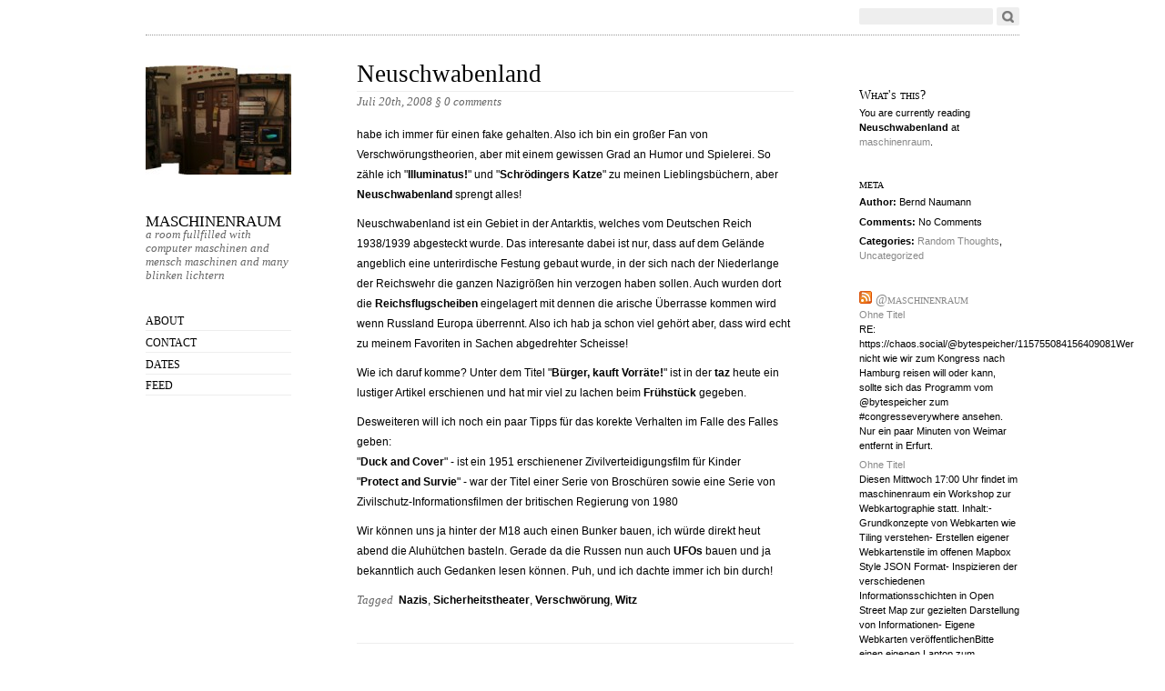

--- FILE ---
content_type: text/html; charset=UTF-8
request_url: https://blog.maschinenraum.tk/2008/07/20/neuschwabenland/
body_size: 12009
content:
<!DOCTYPE html PUBLIC "-//W3C//DTD XHTML 1.0 Strict//EN"
        "http://www.w3.org/TR/xhtml1/DTD/xhtml1-strict.dtd">
<html xmlns="http://www.w3.org/1999/xhtml" lang="de">

<head>
  <head profile="http://gmpg.org/xfn/11">
  <meta http-equiv="Content-Type" content="text/html; charset=UTF-8" />
  <meta name="viewport" content="width=device-width, initial-scale=1.0" />
  <title> &raquo; Neuschwabenland - maschinenraum</title>
  <link rel="stylesheet" href="https://blog.maschinenraum.tk/wp-content/themes/oulipo/style.css" type="text/css" media="screen" />
  <link rel="EditURI" type="application/rsd+xml" title="RSD" href="https://blog.maschinenraum.tk/xmlrpc.php?rsd" />
  <link rel="pingback" href="https://blog.maschinenraum.tk/xmlrpc.php" />

  <!--[if IE]>
    <link href="https://blog.maschinenraum.tk/wp-content/themes/oulipo/ie.css" type="text/css" rel="stylesheet" media="screen" />
  <![endif]-->
  
  <!--[if lte IE 6]>
    <link href="https://blog.maschinenraum.tk/wp-content/themes/oulipo/ie6.css" type="text/css" rel="stylesheet" media="screen" />
  <![endif]-->

    <meta name='robots' content='max-image-preview:large' />
<link rel="alternate" type="application/rss+xml" title="maschinenraum &raquo; Feed" href="https://blog.maschinenraum.tk/feed/" />
<link rel="alternate" type="application/rss+xml" title="maschinenraum &raquo; Kommentar-Feed" href="https://blog.maschinenraum.tk/comments/feed/" />
<link rel="alternate" type="application/rss+xml" title="maschinenraum &raquo; Neuschwabenland-Kommentar-Feed" href="https://blog.maschinenraum.tk/2008/07/20/neuschwabenland/feed/" />
<link rel="alternate" title="oEmbed (JSON)" type="application/json+oembed" href="https://blog.maschinenraum.tk/wp-json/oembed/1.0/embed?url=https%3A%2F%2Fblog.maschinenraum.tk%2F2008%2F07%2F20%2Fneuschwabenland%2F" />
<link rel="alternate" title="oEmbed (XML)" type="text/xml+oembed" href="https://blog.maschinenraum.tk/wp-json/oembed/1.0/embed?url=https%3A%2F%2Fblog.maschinenraum.tk%2F2008%2F07%2F20%2Fneuschwabenland%2F&#038;format=xml" />
<style id='wp-img-auto-sizes-contain-inline-css' type='text/css'>
img:is([sizes=auto i],[sizes^="auto," i]){contain-intrinsic-size:3000px 1500px}
/*# sourceURL=wp-img-auto-sizes-contain-inline-css */
</style>
<style id='wp-emoji-styles-inline-css' type='text/css'>

	img.wp-smiley, img.emoji {
		display: inline !important;
		border: none !important;
		box-shadow: none !important;
		height: 1em !important;
		width: 1em !important;
		margin: 0 0.07em !important;
		vertical-align: -0.1em !important;
		background: none !important;
		padding: 0 !important;
	}
/*# sourceURL=wp-emoji-styles-inline-css */
</style>
<style id='wp-block-library-inline-css' type='text/css'>
:root{--wp-block-synced-color:#7a00df;--wp-block-synced-color--rgb:122,0,223;--wp-bound-block-color:var(--wp-block-synced-color);--wp-editor-canvas-background:#ddd;--wp-admin-theme-color:#007cba;--wp-admin-theme-color--rgb:0,124,186;--wp-admin-theme-color-darker-10:#006ba1;--wp-admin-theme-color-darker-10--rgb:0,107,160.5;--wp-admin-theme-color-darker-20:#005a87;--wp-admin-theme-color-darker-20--rgb:0,90,135;--wp-admin-border-width-focus:2px}@media (min-resolution:192dpi){:root{--wp-admin-border-width-focus:1.5px}}.wp-element-button{cursor:pointer}:root .has-very-light-gray-background-color{background-color:#eee}:root .has-very-dark-gray-background-color{background-color:#313131}:root .has-very-light-gray-color{color:#eee}:root .has-very-dark-gray-color{color:#313131}:root .has-vivid-green-cyan-to-vivid-cyan-blue-gradient-background{background:linear-gradient(135deg,#00d084,#0693e3)}:root .has-purple-crush-gradient-background{background:linear-gradient(135deg,#34e2e4,#4721fb 50%,#ab1dfe)}:root .has-hazy-dawn-gradient-background{background:linear-gradient(135deg,#faaca8,#dad0ec)}:root .has-subdued-olive-gradient-background{background:linear-gradient(135deg,#fafae1,#67a671)}:root .has-atomic-cream-gradient-background{background:linear-gradient(135deg,#fdd79a,#004a59)}:root .has-nightshade-gradient-background{background:linear-gradient(135deg,#330968,#31cdcf)}:root .has-midnight-gradient-background{background:linear-gradient(135deg,#020381,#2874fc)}:root{--wp--preset--font-size--normal:16px;--wp--preset--font-size--huge:42px}.has-regular-font-size{font-size:1em}.has-larger-font-size{font-size:2.625em}.has-normal-font-size{font-size:var(--wp--preset--font-size--normal)}.has-huge-font-size{font-size:var(--wp--preset--font-size--huge)}.has-text-align-center{text-align:center}.has-text-align-left{text-align:left}.has-text-align-right{text-align:right}.has-fit-text{white-space:nowrap!important}#end-resizable-editor-section{display:none}.aligncenter{clear:both}.items-justified-left{justify-content:flex-start}.items-justified-center{justify-content:center}.items-justified-right{justify-content:flex-end}.items-justified-space-between{justify-content:space-between}.screen-reader-text{border:0;clip-path:inset(50%);height:1px;margin:-1px;overflow:hidden;padding:0;position:absolute;width:1px;word-wrap:normal!important}.screen-reader-text:focus{background-color:#ddd;clip-path:none;color:#444;display:block;font-size:1em;height:auto;left:5px;line-height:normal;padding:15px 23px 14px;text-decoration:none;top:5px;width:auto;z-index:100000}html :where(.has-border-color){border-style:solid}html :where([style*=border-top-color]){border-top-style:solid}html :where([style*=border-right-color]){border-right-style:solid}html :where([style*=border-bottom-color]){border-bottom-style:solid}html :where([style*=border-left-color]){border-left-style:solid}html :where([style*=border-width]){border-style:solid}html :where([style*=border-top-width]){border-top-style:solid}html :where([style*=border-right-width]){border-right-style:solid}html :where([style*=border-bottom-width]){border-bottom-style:solid}html :where([style*=border-left-width]){border-left-style:solid}html :where(img[class*=wp-image-]){height:auto;max-width:100%}:where(figure){margin:0 0 1em}html :where(.is-position-sticky){--wp-admin--admin-bar--position-offset:var(--wp-admin--admin-bar--height,0px)}@media screen and (max-width:600px){html :where(.is-position-sticky){--wp-admin--admin-bar--position-offset:0px}}

/*# sourceURL=wp-block-library-inline-css */
</style><style id='global-styles-inline-css' type='text/css'>
:root{--wp--preset--aspect-ratio--square: 1;--wp--preset--aspect-ratio--4-3: 4/3;--wp--preset--aspect-ratio--3-4: 3/4;--wp--preset--aspect-ratio--3-2: 3/2;--wp--preset--aspect-ratio--2-3: 2/3;--wp--preset--aspect-ratio--16-9: 16/9;--wp--preset--aspect-ratio--9-16: 9/16;--wp--preset--color--black: #000000;--wp--preset--color--cyan-bluish-gray: #abb8c3;--wp--preset--color--white: #ffffff;--wp--preset--color--pale-pink: #f78da7;--wp--preset--color--vivid-red: #cf2e2e;--wp--preset--color--luminous-vivid-orange: #ff6900;--wp--preset--color--luminous-vivid-amber: #fcb900;--wp--preset--color--light-green-cyan: #7bdcb5;--wp--preset--color--vivid-green-cyan: #00d084;--wp--preset--color--pale-cyan-blue: #8ed1fc;--wp--preset--color--vivid-cyan-blue: #0693e3;--wp--preset--color--vivid-purple: #9b51e0;--wp--preset--gradient--vivid-cyan-blue-to-vivid-purple: linear-gradient(135deg,rgb(6,147,227) 0%,rgb(155,81,224) 100%);--wp--preset--gradient--light-green-cyan-to-vivid-green-cyan: linear-gradient(135deg,rgb(122,220,180) 0%,rgb(0,208,130) 100%);--wp--preset--gradient--luminous-vivid-amber-to-luminous-vivid-orange: linear-gradient(135deg,rgb(252,185,0) 0%,rgb(255,105,0) 100%);--wp--preset--gradient--luminous-vivid-orange-to-vivid-red: linear-gradient(135deg,rgb(255,105,0) 0%,rgb(207,46,46) 100%);--wp--preset--gradient--very-light-gray-to-cyan-bluish-gray: linear-gradient(135deg,rgb(238,238,238) 0%,rgb(169,184,195) 100%);--wp--preset--gradient--cool-to-warm-spectrum: linear-gradient(135deg,rgb(74,234,220) 0%,rgb(151,120,209) 20%,rgb(207,42,186) 40%,rgb(238,44,130) 60%,rgb(251,105,98) 80%,rgb(254,248,76) 100%);--wp--preset--gradient--blush-light-purple: linear-gradient(135deg,rgb(255,206,236) 0%,rgb(152,150,240) 100%);--wp--preset--gradient--blush-bordeaux: linear-gradient(135deg,rgb(254,205,165) 0%,rgb(254,45,45) 50%,rgb(107,0,62) 100%);--wp--preset--gradient--luminous-dusk: linear-gradient(135deg,rgb(255,203,112) 0%,rgb(199,81,192) 50%,rgb(65,88,208) 100%);--wp--preset--gradient--pale-ocean: linear-gradient(135deg,rgb(255,245,203) 0%,rgb(182,227,212) 50%,rgb(51,167,181) 100%);--wp--preset--gradient--electric-grass: linear-gradient(135deg,rgb(202,248,128) 0%,rgb(113,206,126) 100%);--wp--preset--gradient--midnight: linear-gradient(135deg,rgb(2,3,129) 0%,rgb(40,116,252) 100%);--wp--preset--font-size--small: 13px;--wp--preset--font-size--medium: 20px;--wp--preset--font-size--large: 36px;--wp--preset--font-size--x-large: 42px;--wp--preset--spacing--20: 0.44rem;--wp--preset--spacing--30: 0.67rem;--wp--preset--spacing--40: 1rem;--wp--preset--spacing--50: 1.5rem;--wp--preset--spacing--60: 2.25rem;--wp--preset--spacing--70: 3.38rem;--wp--preset--spacing--80: 5.06rem;--wp--preset--shadow--natural: 6px 6px 9px rgba(0, 0, 0, 0.2);--wp--preset--shadow--deep: 12px 12px 50px rgba(0, 0, 0, 0.4);--wp--preset--shadow--sharp: 6px 6px 0px rgba(0, 0, 0, 0.2);--wp--preset--shadow--outlined: 6px 6px 0px -3px rgb(255, 255, 255), 6px 6px rgb(0, 0, 0);--wp--preset--shadow--crisp: 6px 6px 0px rgb(0, 0, 0);}:where(.is-layout-flex){gap: 0.5em;}:where(.is-layout-grid){gap: 0.5em;}body .is-layout-flex{display: flex;}.is-layout-flex{flex-wrap: wrap;align-items: center;}.is-layout-flex > :is(*, div){margin: 0;}body .is-layout-grid{display: grid;}.is-layout-grid > :is(*, div){margin: 0;}:where(.wp-block-columns.is-layout-flex){gap: 2em;}:where(.wp-block-columns.is-layout-grid){gap: 2em;}:where(.wp-block-post-template.is-layout-flex){gap: 1.25em;}:where(.wp-block-post-template.is-layout-grid){gap: 1.25em;}.has-black-color{color: var(--wp--preset--color--black) !important;}.has-cyan-bluish-gray-color{color: var(--wp--preset--color--cyan-bluish-gray) !important;}.has-white-color{color: var(--wp--preset--color--white) !important;}.has-pale-pink-color{color: var(--wp--preset--color--pale-pink) !important;}.has-vivid-red-color{color: var(--wp--preset--color--vivid-red) !important;}.has-luminous-vivid-orange-color{color: var(--wp--preset--color--luminous-vivid-orange) !important;}.has-luminous-vivid-amber-color{color: var(--wp--preset--color--luminous-vivid-amber) !important;}.has-light-green-cyan-color{color: var(--wp--preset--color--light-green-cyan) !important;}.has-vivid-green-cyan-color{color: var(--wp--preset--color--vivid-green-cyan) !important;}.has-pale-cyan-blue-color{color: var(--wp--preset--color--pale-cyan-blue) !important;}.has-vivid-cyan-blue-color{color: var(--wp--preset--color--vivid-cyan-blue) !important;}.has-vivid-purple-color{color: var(--wp--preset--color--vivid-purple) !important;}.has-black-background-color{background-color: var(--wp--preset--color--black) !important;}.has-cyan-bluish-gray-background-color{background-color: var(--wp--preset--color--cyan-bluish-gray) !important;}.has-white-background-color{background-color: var(--wp--preset--color--white) !important;}.has-pale-pink-background-color{background-color: var(--wp--preset--color--pale-pink) !important;}.has-vivid-red-background-color{background-color: var(--wp--preset--color--vivid-red) !important;}.has-luminous-vivid-orange-background-color{background-color: var(--wp--preset--color--luminous-vivid-orange) !important;}.has-luminous-vivid-amber-background-color{background-color: var(--wp--preset--color--luminous-vivid-amber) !important;}.has-light-green-cyan-background-color{background-color: var(--wp--preset--color--light-green-cyan) !important;}.has-vivid-green-cyan-background-color{background-color: var(--wp--preset--color--vivid-green-cyan) !important;}.has-pale-cyan-blue-background-color{background-color: var(--wp--preset--color--pale-cyan-blue) !important;}.has-vivid-cyan-blue-background-color{background-color: var(--wp--preset--color--vivid-cyan-blue) !important;}.has-vivid-purple-background-color{background-color: var(--wp--preset--color--vivid-purple) !important;}.has-black-border-color{border-color: var(--wp--preset--color--black) !important;}.has-cyan-bluish-gray-border-color{border-color: var(--wp--preset--color--cyan-bluish-gray) !important;}.has-white-border-color{border-color: var(--wp--preset--color--white) !important;}.has-pale-pink-border-color{border-color: var(--wp--preset--color--pale-pink) !important;}.has-vivid-red-border-color{border-color: var(--wp--preset--color--vivid-red) !important;}.has-luminous-vivid-orange-border-color{border-color: var(--wp--preset--color--luminous-vivid-orange) !important;}.has-luminous-vivid-amber-border-color{border-color: var(--wp--preset--color--luminous-vivid-amber) !important;}.has-light-green-cyan-border-color{border-color: var(--wp--preset--color--light-green-cyan) !important;}.has-vivid-green-cyan-border-color{border-color: var(--wp--preset--color--vivid-green-cyan) !important;}.has-pale-cyan-blue-border-color{border-color: var(--wp--preset--color--pale-cyan-blue) !important;}.has-vivid-cyan-blue-border-color{border-color: var(--wp--preset--color--vivid-cyan-blue) !important;}.has-vivid-purple-border-color{border-color: var(--wp--preset--color--vivid-purple) !important;}.has-vivid-cyan-blue-to-vivid-purple-gradient-background{background: var(--wp--preset--gradient--vivid-cyan-blue-to-vivid-purple) !important;}.has-light-green-cyan-to-vivid-green-cyan-gradient-background{background: var(--wp--preset--gradient--light-green-cyan-to-vivid-green-cyan) !important;}.has-luminous-vivid-amber-to-luminous-vivid-orange-gradient-background{background: var(--wp--preset--gradient--luminous-vivid-amber-to-luminous-vivid-orange) !important;}.has-luminous-vivid-orange-to-vivid-red-gradient-background{background: var(--wp--preset--gradient--luminous-vivid-orange-to-vivid-red) !important;}.has-very-light-gray-to-cyan-bluish-gray-gradient-background{background: var(--wp--preset--gradient--very-light-gray-to-cyan-bluish-gray) !important;}.has-cool-to-warm-spectrum-gradient-background{background: var(--wp--preset--gradient--cool-to-warm-spectrum) !important;}.has-blush-light-purple-gradient-background{background: var(--wp--preset--gradient--blush-light-purple) !important;}.has-blush-bordeaux-gradient-background{background: var(--wp--preset--gradient--blush-bordeaux) !important;}.has-luminous-dusk-gradient-background{background: var(--wp--preset--gradient--luminous-dusk) !important;}.has-pale-ocean-gradient-background{background: var(--wp--preset--gradient--pale-ocean) !important;}.has-electric-grass-gradient-background{background: var(--wp--preset--gradient--electric-grass) !important;}.has-midnight-gradient-background{background: var(--wp--preset--gradient--midnight) !important;}.has-small-font-size{font-size: var(--wp--preset--font-size--small) !important;}.has-medium-font-size{font-size: var(--wp--preset--font-size--medium) !important;}.has-large-font-size{font-size: var(--wp--preset--font-size--large) !important;}.has-x-large-font-size{font-size: var(--wp--preset--font-size--x-large) !important;}
/*# sourceURL=global-styles-inline-css */
</style>

<style id='classic-theme-styles-inline-css' type='text/css'>
/*! This file is auto-generated */
.wp-block-button__link{color:#fff;background-color:#32373c;border-radius:9999px;box-shadow:none;text-decoration:none;padding:calc(.667em + 2px) calc(1.333em + 2px);font-size:1.125em}.wp-block-file__button{background:#32373c;color:#fff;text-decoration:none}
/*# sourceURL=/wp-includes/css/classic-themes.min.css */
</style>
<link rel='stylesheet' id='foobox-free-min-css' href='https://blog.maschinenraum.tk/wp-content/plugins/foobox-image-lightbox/free/css/foobox.free.min.css?ver=2.7.35' type='text/css' media='all' />
<link rel='stylesheet' id='ics-calendar-css' href='https://blog.maschinenraum.tk/wp-content/plugins/ics-calendar/assets/style.min.css?ver=11.5.13' type='text/css' media='all' />
<script type="text/javascript" src="https://blog.maschinenraum.tk/wp-includes/js/jquery/jquery.min.js?ver=3.7.1" id="jquery-core-js"></script>
<script type="text/javascript" src="https://blog.maschinenraum.tk/wp-includes/js/jquery/jquery-migrate.min.js?ver=3.4.1" id="jquery-migrate-js"></script>
<script type="text/javascript" id="foobox-free-min-js-before">
/* <![CDATA[ */
/* Run FooBox FREE (v2.7.35) */
var FOOBOX = window.FOOBOX = {
	ready: true,
	disableOthers: false,
	o: {wordpress: { enabled: true }, countMessage:'image %index of %total', captions: { dataTitle: ["captionTitle","title"], dataDesc: ["captionDesc","description"] }, rel: '', excludes:'.fbx-link,.nofoobox,.nolightbox,a[href*="pinterest.com/pin/create/button/"]', affiliate : { enabled: false }},
	selectors: [
		".foogallery-container.foogallery-lightbox-foobox", ".foogallery-container.foogallery-lightbox-foobox-free", ".gallery", ".wp-block-gallery", ".wp-caption", ".wp-block-image", "a:has(img[class*=wp-image-])", ".foobox"
	],
	pre: function( $ ){
		// Custom JavaScript (Pre)
		
	},
	post: function( $ ){
		// Custom JavaScript (Post)
		
		// Custom Captions Code
		
	},
	custom: function( $ ){
		// Custom Extra JS
		
	}
};
//# sourceURL=foobox-free-min-js-before
/* ]]> */
</script>
<script type="text/javascript" src="https://blog.maschinenraum.tk/wp-content/plugins/foobox-image-lightbox/free/js/foobox.free.min.js?ver=2.7.35" id="foobox-free-min-js"></script>
<link rel="https://api.w.org/" href="https://blog.maschinenraum.tk/wp-json/" /><link rel="alternate" title="JSON" type="application/json" href="https://blog.maschinenraum.tk/wp-json/wp/v2/posts/423" /><link rel="EditURI" type="application/rsd+xml" title="RSD" href="https://blog.maschinenraum.tk/xmlrpc.php?rsd" />
<meta name="generator" content="WordPress 6.9" />
<link rel="canonical" href="https://blog.maschinenraum.tk/2008/07/20/neuschwabenland/" />
<link rel='shortlink' href='https://blog.maschinenraum.tk/?p=423' />
        <style type="text/css">
                #wpadminbar {
                }
        </style>

	<script type="text/javascript">var ajaxurl = 'https://blog.maschinenraum.tk/wp-admin/admin-ajax.php';</script>

<style>.wp-block-gallery.is-cropped .blocks-gallery-item picture{height:100%;width:100%;}</style>    <style type="text/css">
        span.header_image { background: url(https://blog.maschinenraum.tk/files/cropped-panne1.jpg) no-repeat;
                  width: 160px;
                  height: 120px;
                  display: block;
                  margin-bottom: 30px;
                 }
        #main_nav h1.masthead a { color:#000000; }
    </style></head>

<body class="bp-nouveau wp-singular post-template-default single single-post postid-423 single-format-standard wp-theme-oulipo">
<div id="wrapper">
  <div id="search">
    <span class="twitter"><!-- If you want to integrate Twitter, use http://rick.jinlabs.com/code/twitter/ and put the code snippet here.  --></span>
    <form method="get" id="searchform" action="https://blog.maschinenraum.tk/">
<div><input type="text" class="search" value="" size="15" name="s" id="s" />
<input type="submit" id="searchsubmit" value="Go" /></div>
</form>
</div>

<div id="main_nav">
    <span class="header_image"></span>
    <h1 class="masthead"><a href="https://blog.maschinenraum.tk">maschinenraum</a></h1>
    <p class="description">a room fullfilled with computer maschinen and mensch maschinen and many blinken lichtern</p>
      <ul class="menu">
      <li class="page_item page-item-1821"><a href="https://blog.maschinenraum.tk/about/">About</a></li>
<li class="page_item page-item-1284"><a href="https://blog.maschinenraum.tk/contact/">Contact</a></li>
<li class="page_item page-item-1621"><a href="https://blog.maschinenraum.tk/dates/">Dates</a></li>
      <li><a href="https://blog.maschinenraum.tk/feed/atom/">Feed</a></li>
    </ul>
  </div>

<div id="content">
<div id="entry_content">
              <h2 class="title"><a href="https://blog.maschinenraum.tk/2008/07/20/neuschwabenland/" rel="bookmark" title="Permanent Link to Neuschwabenland">Neuschwabenland</a></h2>
      <p class="date">Juli 20th, 2008 <a href="https://blog.maschinenraum.tk/2008/07/20/neuschwabenland/#respond">&sect; <span class="commentcount">0 comments</span></a></p>

      <div class="entry">
                <p>habe ich immer für einen fake gehalten. Also ich bin ein großer Fan von Verschwörungstheorien, aber mit einem gewissen Grad an Humor und Spielerei. So zähle ich "<a title="Illuminatus! von Robert Shea und Robert Anton Wilson" href="http://de.wikipedia.org/wiki/Illuminatus-Trilogie" target="_blank">Illuminatus!</a>" und "<a title="Schrödingers Katze von Robert Anton Wilson" href="http://de.wikipedia.org/wiki/Schr%C3%B6dingers_Katze_(Romantrilogie)" target="_blank">Schrödingers Katze</a>" zu meinen Lieblingsbüchern, aber <a title="Neuschwabenland" href="http://de.wikipedia.org/wiki/Neuschwabenland" target="_blank">Neuschwabenland</a> sprengt alles!</p>
<p><span id="more-423"></span></p>
<p>Neuschwabenland ist ein Gebiet in der Antarktis, welches vom Deutschen Reich 1938/1939 abgesteckt wurde. Das interesante dabei ist nur, dass auf dem Gelände angeblich eine unterirdische Festung gebaut wurde, in der sich nach der Niederlange der Reichswehr die ganzen Nazigrößen hin verzogen haben sollen. Auch wurden dort die <a title="Reichsflugscheibe" href="http://de.wikipedia.org/wiki/Reichsflugscheibe" target="_blank">Reichsflugscheiben</a> eingelagert mit dennen die arische Überrasse kommen wird wenn Russland Europa überrennt. Also ich hab ja schon viel gehört aber, dass wird echt zu meinem Favoriten in Sachen abgedrehter Scheisse!</p>
<p>Wie ich daruf komme? Unter dem Titel "<a title="taz.de - Bürger, kauft Vorräte!" href="http://taz.de/1/leben/alltag/artikel/1/buerger-kauft-vorraete/" target="_blank">Bürger, kauft Vorräte!</a>" ist in der <a title="taz" href="http://taz.de" target="_blank">taz</a> heute ein lustiger Artikel erschienen und hat mir viel zu lachen beim <a title="Mutti dachte ich muss verhungern" href="http://de.wikipedia.org/wiki/Gulasch" target="_blank">Frühstück</a> gegeben.</p>
<p>Desweiteren will ich noch ein paar Tipps für das korekte Verhalten im Falle des Falles geben:<br />
"<a title="Zivilverteidigungsfilm für Kinder von 1951 der USA" href="http://www.archive.org/details/Duck_and_Cover">Duck and Cover</a>" -  ist ein 1951 erschienener Zivilverteidigungsfilm für Kinder<br />
"<a title="Printkampanie der Briten" href="http://de.wikipedia.org/wiki/Protect_and_Survive" target="_blank">Protect and Survie</a>" - war der Titel einer Serie von Broschüren sowie eine Serie von Zivilschutz-Informationsfilmen der britischen Regierung von 1980</p>
<p>Wir können uns ja hinter der M18 auch einen Bunker bauen, ich würde direkt heut abend die Aluhütchen basteln. Gerade da die Russen nun auch <a title="russische UFOs" href="http://cipha.de/2005/04/13/russische-ufos/" target="_blank">UFOs</a> bauen und ja bekanntlich auch Gedanken lesen können. Puh, und ich dachte immer ich bin durch!</p>
        <div class="pagination">
                  </div>

        <p class="tags"><span>Tagged </span> <a href="https://blog.maschinenraum.tk/tag/nazis/" rel="tag">Nazis</a>, <a href="https://blog.maschinenraum.tk/tag/sicherheitstheater/" rel="tag">Sicherheitstheater</a>, <a href="https://blog.maschinenraum.tk/tag/verschworung/" rel="tag">Verschwörung</a>, <a href="https://blog.maschinenraum.tk/tag/witz/" rel="tag">Witz</a></p>
        
<!-- You can start editing here. -->


			<!-- If comments are open, but there are no comments. -->

	 
		<div id="respond" class="comment-respond">
		<h3 id="reply-title" class="comment-reply-title">Schreibe einen Kommentar</h3><form action="https://blog.maschinenraum.tk/wp-comments-post.php" method="post" id="commentform" class="comment-form"><p class="comment-notes"><span id="email-notes">Deine E-Mail-Adresse wird nicht veröffentlicht.</span> <span class="required-field-message">Erforderliche Felder sind mit <span class="required">*</span> markiert</span></p><p class="comment-form-comment"><label for="comment">Kommentar <span class="required">*</span></label> <textarea id="comment" name="comment" cols="45" rows="8" maxlength="65525" required="required"></textarea></p><p class="comment-form-author"><label for="author">Name <span class="required">*</span></label> <input id="author" name="author" type="text" value="" size="30" maxlength="245" autocomplete="name" required="required" /></p>
<p class="comment-form-email"><label for="email">E-Mail-Adresse <span class="required">*</span></label> <input id="email" name="email" type="text" value="" size="30" maxlength="100" aria-describedby="email-notes" autocomplete="email" required="required" /></p>
<p class="comment-form-url"><label for="url">Website</label> <input id="url" name="url" type="text" value="" size="30" maxlength="200" autocomplete="url" /></p>
<p class="form-submit"><input name="submit" type="submit" id="submit" class="submit" value="Kommentar abschicken" /> <input type='hidden' name='comment_post_ID' value='423' id='comment_post_ID' />
<input type='hidden' name='comment_parent' id='comment_parent' value='0' />
</p><p style="display: none;"><input type="hidden" id="akismet_comment_nonce" name="akismet_comment_nonce" value="1f06fa330a" /></p><p style="display: none !important;" class="akismet-fields-container" data-prefix="ak_"><label>&#916;<textarea name="ak_hp_textarea" cols="45" rows="8" maxlength="100"></textarea></label><input type="hidden" id="ak_js_1" name="ak_js" value="140"/><script>document.getElementById( "ak_js_1" ).setAttribute( "value", ( new Date() ).getTime() );</script></p></form>	</div><!-- #respond -->
	<p class="akismet_comment_form_privacy_notice">Diese Website verwendet Akismet, um Spam zu reduzieren. <a href="https://akismet.com/privacy/" target="_blank" rel="nofollow noopener">Erfahre, wie deine Kommentardaten verarbeitet werden.</a></p>      </div>
    
  <div class="navigation">
    <p class="alignleft"></p>
    <p class="alignright"></p>
  </div>

  </div> <!-- close entry_content -->

<div id="supplementary">
<div class="meta">
      <div class="post_nav">
      <h3>What's this?</h3>
      <p>You are currently reading <strong>Neuschwabenland</strong> at
        <a href="https://blog.maschinenraum.tk">maschinenraum</a>.</p>
      
      <h3>meta</h3>
      <ul class="single_post_meta">
        <li><strong>Author:</strong> Bernd Naumann</li>
        <li><strong>Comments: </strong>No Comments</li> 
        <li><strong>Categories:</strong> <a href="https://blog.maschinenraum.tk/category/random-thoughts/" rel="category tag">Random Thoughts</a>, <a href="https://blog.maschinenraum.tk/category/uncategorized/" rel="category tag">Uncategorized</a></li>
      </ul>
      <p class="edit"></p>
    </div>
    
    <ul>
      <li id="rss-2" class="widget widget_rss"><h2 class="widgettitle"><a class="rsswidget rss-widget-feed" href="https://social.bau-ha.us/users/maschinenraum.rss"><img class="rss-widget-icon" style="border:0" width="14" height="14" src="https://blog.maschinenraum.tk/wp-includes/images/rss.png" alt="RSS" loading="lazy" /></a> <a class="rsswidget rss-widget-title" href="https://social.bau-ha.us/@maschinenraum">@maschinenraum</a></h2>
<ul><li><a class='rsswidget' href='https://social.bau-ha.us/@maschinenraum/115771499411806956'>Ohne Titel</a><div class="rssSummary">RE: https://chaos.social/@bytespeicher/115755084156409081Wer nicht wie wir zum Kongress nach Hamburg reisen will oder kann, sollte sich das Programm vom @bytespeicher zum #congresseverywhere ansehen. Nur ein paar Minuten von Weimar entfernt in Erfurt.</div></li><li><a class='rsswidget' href='https://social.bau-ha.us/@maschinenraum/115686191755925837'>Ohne Titel</a><div class="rssSummary">Diesen Mittwoch 17:00 Uhr findet im maschinenraum ein Workshop zur Webkartographie statt. Inhalt:- Grundkonzepte von Webkarten wie Tiling verstehen- Erstellen eigener Webkartenstile im offenen Mapbox Style JSON Format- Inspizieren der verschiedenen Informationsschichten in Open Street Map zur gezielten Darstellung von Informationen- Eigene Webkarten veröffentlichenBitte einen eigenen Laptop zum Ausprobieren mitbringen. Benötigte Software: Web-Browser.</div></li><li><a class='rsswidget' href='https://social.bau-ha.us/@maschinenraum/115657848683945968'>Ohne Titel</a><div class="rssSummary">Sticker workshop for #39c3 turned out pretty well.So make sure to visit us at the maschinenraum assembly (mr) to get some of our art pieces</div></li></ul></li>
<li id="linkcat-11287" class="widget widget_links"><h2 class="widgettitle">anderswo</h2>

	<ul class='xoxo blogroll'>
<li><a href="https://www.facebook.com/maschinenraum">facebook</a></li>
<li><a href="https://wiki.hackerspaces.org/Maschinenraum">hackerspaces</a></li>
<li><a href="https://social.bau-ha.us/@maschinenraum" rel="me" title="Mastodon Maschinenraum Account">Mastodon</a></li>
<li><a href="https://twitter.com/maschinenraum18">Twitter</a></li>

	</ul>
</li>

<li id="linkcat-2" class="widget widget_links"><h2 class="widgettitle">Blogroll</h2>

	<ul class='xoxo blogroll'>
<li><a href="https://bytespeicher.org" title="Hackspace in Erfurt">ByteSpeicher</a></li>
<li><a href="https://weimarnetz.de" title="Freifunk in Weimar">Freifunk Weimar</a></li>
<li><a href="http://hackspace-jena.de/">hack space jena</a></li>
<li><a href="https://wiki.hackerspaces.org/Maschinenraum">hacker.spaces</a></li>
<li><a href="https://m18.uni-weimar.de">M18</a></li>

	</ul>
</li>

<li id="linkcat-8539" class="widget widget_links"><h2 class="widgettitle">Tools</h2>

	<ul class='xoxo blogroll'>
<li><a href="https://social.bau-ha.us/@mr_door_status">@mr_door_status</a></li>
<li><a href="http://m18.uni-weimar.de/pad/">etherpad.lite</a></li>
<li><a href="http://gitlab.bau-ha.us/maschinenraum" title="Projektverwaltung">projects</a></li>

	</ul>
</li>

<li id="archives-3" class="widget widget_archive"><h2 class="widgettitle">&nbsp;</h2>

			<ul>
					<li><a href='https://blog.maschinenraum.tk/2025/12/'>Dezember 2025</a></li>
	<li><a href='https://blog.maschinenraum.tk/2025/05/'>Mai 2025</a></li>
	<li><a href='https://blog.maschinenraum.tk/2025/02/'>Februar 2025</a></li>
	<li><a href='https://blog.maschinenraum.tk/2024/07/'>Juli 2024</a></li>
	<li><a href='https://blog.maschinenraum.tk/2024/06/'>Juni 2024</a></li>
	<li><a href='https://blog.maschinenraum.tk/2024/02/'>Februar 2024</a></li>
	<li><a href='https://blog.maschinenraum.tk/2024/01/'>Januar 2024</a></li>
	<li><a href='https://blog.maschinenraum.tk/2023/11/'>November 2023</a></li>
	<li><a href='https://blog.maschinenraum.tk/2023/09/'>September 2023</a></li>
	<li><a href='https://blog.maschinenraum.tk/2023/05/'>Mai 2023</a></li>
	<li><a href='https://blog.maschinenraum.tk/2022/10/'>Oktober 2022</a></li>
	<li><a href='https://blog.maschinenraum.tk/2021/07/'>Juli 2021</a></li>
	<li><a href='https://blog.maschinenraum.tk/2021/01/'>Januar 2021</a></li>
	<li><a href='https://blog.maschinenraum.tk/2020/10/'>Oktober 2020</a></li>
	<li><a href='https://blog.maschinenraum.tk/2020/05/'>Mai 2020</a></li>
	<li><a href='https://blog.maschinenraum.tk/2020/04/'>April 2020</a></li>
	<li><a href='https://blog.maschinenraum.tk/2020/01/'>Januar 2020</a></li>
	<li><a href='https://blog.maschinenraum.tk/2019/12/'>Dezember 2019</a></li>
	<li><a href='https://blog.maschinenraum.tk/2019/11/'>November 2019</a></li>
	<li><a href='https://blog.maschinenraum.tk/2019/10/'>Oktober 2019</a></li>
	<li><a href='https://blog.maschinenraum.tk/2019/07/'>Juli 2019</a></li>
	<li><a href='https://blog.maschinenraum.tk/2019/04/'>April 2019</a></li>
	<li><a href='https://blog.maschinenraum.tk/2019/03/'>März 2019</a></li>
	<li><a href='https://blog.maschinenraum.tk/2019/02/'>Februar 2019</a></li>
	<li><a href='https://blog.maschinenraum.tk/2019/01/'>Januar 2019</a></li>
	<li><a href='https://blog.maschinenraum.tk/2018/12/'>Dezember 2018</a></li>
	<li><a href='https://blog.maschinenraum.tk/2018/11/'>November 2018</a></li>
	<li><a href='https://blog.maschinenraum.tk/2018/10/'>Oktober 2018</a></li>
	<li><a href='https://blog.maschinenraum.tk/2018/09/'>September 2018</a></li>
	<li><a href='https://blog.maschinenraum.tk/2018/08/'>August 2018</a></li>
	<li><a href='https://blog.maschinenraum.tk/2018/07/'>Juli 2018</a></li>
	<li><a href='https://blog.maschinenraum.tk/2018/04/'>April 2018</a></li>
	<li><a href='https://blog.maschinenraum.tk/2018/03/'>März 2018</a></li>
	<li><a href='https://blog.maschinenraum.tk/2018/02/'>Februar 2018</a></li>
	<li><a href='https://blog.maschinenraum.tk/2018/01/'>Januar 2018</a></li>
	<li><a href='https://blog.maschinenraum.tk/2017/12/'>Dezember 2017</a></li>
	<li><a href='https://blog.maschinenraum.tk/2017/10/'>Oktober 2017</a></li>
	<li><a href='https://blog.maschinenraum.tk/2017/05/'>Mai 2017</a></li>
	<li><a href='https://blog.maschinenraum.tk/2017/04/'>April 2017</a></li>
	<li><a href='https://blog.maschinenraum.tk/2017/03/'>März 2017</a></li>
	<li><a href='https://blog.maschinenraum.tk/2016/04/'>April 2016</a></li>
	<li><a href='https://blog.maschinenraum.tk/2015/04/'>April 2015</a></li>
	<li><a href='https://blog.maschinenraum.tk/2015/03/'>März 2015</a></li>
	<li><a href='https://blog.maschinenraum.tk/2015/02/'>Februar 2015</a></li>
	<li><a href='https://blog.maschinenraum.tk/2015/01/'>Januar 2015</a></li>
	<li><a href='https://blog.maschinenraum.tk/2014/11/'>November 2014</a></li>
	<li><a href='https://blog.maschinenraum.tk/2014/04/'>April 2014</a></li>
	<li><a href='https://blog.maschinenraum.tk/2014/01/'>Januar 2014</a></li>
	<li><a href='https://blog.maschinenraum.tk/2013/11/'>November 2013</a></li>
	<li><a href='https://blog.maschinenraum.tk/2013/07/'>Juli 2013</a></li>
	<li><a href='https://blog.maschinenraum.tk/2013/04/'>April 2013</a></li>
	<li><a href='https://blog.maschinenraum.tk/2013/03/'>März 2013</a></li>
	<li><a href='https://blog.maschinenraum.tk/2013/02/'>Februar 2013</a></li>
	<li><a href='https://blog.maschinenraum.tk/2012/11/'>November 2012</a></li>
	<li><a href='https://blog.maschinenraum.tk/2012/09/'>September 2012</a></li>
	<li><a href='https://blog.maschinenraum.tk/2012/07/'>Juli 2012</a></li>
	<li><a href='https://blog.maschinenraum.tk/2012/05/'>Mai 2012</a></li>
	<li><a href='https://blog.maschinenraum.tk/2012/02/'>Februar 2012</a></li>
	<li><a href='https://blog.maschinenraum.tk/2011/12/'>Dezember 2011</a></li>
	<li><a href='https://blog.maschinenraum.tk/2011/10/'>Oktober 2011</a></li>
	<li><a href='https://blog.maschinenraum.tk/2011/08/'>August 2011</a></li>
	<li><a href='https://blog.maschinenraum.tk/2011/03/'>März 2011</a></li>
	<li><a href='https://blog.maschinenraum.tk/2011/02/'>Februar 2011</a></li>
	<li><a href='https://blog.maschinenraum.tk/2011/01/'>Januar 2011</a></li>
	<li><a href='https://blog.maschinenraum.tk/2010/12/'>Dezember 2010</a></li>
	<li><a href='https://blog.maschinenraum.tk/2010/11/'>November 2010</a></li>
	<li><a href='https://blog.maschinenraum.tk/2010/10/'>Oktober 2010</a></li>
	<li><a href='https://blog.maschinenraum.tk/2010/09/'>September 2010</a></li>
	<li><a href='https://blog.maschinenraum.tk/2010/08/'>August 2010</a></li>
	<li><a href='https://blog.maschinenraum.tk/2010/07/'>Juli 2010</a></li>
	<li><a href='https://blog.maschinenraum.tk/2010/06/'>Juni 2010</a></li>
	<li><a href='https://blog.maschinenraum.tk/2010/05/'>Mai 2010</a></li>
	<li><a href='https://blog.maschinenraum.tk/2010/04/'>April 2010</a></li>
	<li><a href='https://blog.maschinenraum.tk/2010/02/'>Februar 2010</a></li>
	<li><a href='https://blog.maschinenraum.tk/2010/01/'>Januar 2010</a></li>
	<li><a href='https://blog.maschinenraum.tk/2009/12/'>Dezember 2009</a></li>
	<li><a href='https://blog.maschinenraum.tk/2009/11/'>November 2009</a></li>
	<li><a href='https://blog.maschinenraum.tk/2009/10/'>Oktober 2009</a></li>
	<li><a href='https://blog.maschinenraum.tk/2009/09/'>September 2009</a></li>
	<li><a href='https://blog.maschinenraum.tk/2009/08/'>August 2009</a></li>
	<li><a href='https://blog.maschinenraum.tk/2009/07/'>Juli 2009</a></li>
	<li><a href='https://blog.maschinenraum.tk/2009/06/'>Juni 2009</a></li>
	<li><a href='https://blog.maschinenraum.tk/2009/05/'>Mai 2009</a></li>
	<li><a href='https://blog.maschinenraum.tk/2009/04/'>April 2009</a></li>
	<li><a href='https://blog.maschinenraum.tk/2009/03/'>März 2009</a></li>
	<li><a href='https://blog.maschinenraum.tk/2009/02/'>Februar 2009</a></li>
	<li><a href='https://blog.maschinenraum.tk/2009/01/'>Januar 2009</a></li>
	<li><a href='https://blog.maschinenraum.tk/2008/12/'>Dezember 2008</a></li>
	<li><a href='https://blog.maschinenraum.tk/2008/11/'>November 2008</a></li>
	<li><a href='https://blog.maschinenraum.tk/2008/10/'>Oktober 2008</a></li>
	<li><a href='https://blog.maschinenraum.tk/2008/09/'>September 2008</a></li>
	<li><a href='https://blog.maschinenraum.tk/2008/08/'>August 2008</a></li>
	<li><a href='https://blog.maschinenraum.tk/2008/07/'>Juli 2008</a></li>
	<li><a href='https://blog.maschinenraum.tk/2008/06/'>Juni 2008</a></li>
	<li><a href='https://blog.maschinenraum.tk/2008/05/'>Mai 2008</a></li>
	<li><a href='https://blog.maschinenraum.tk/2008/04/'>April 2008</a></li>
	<li><a href='https://blog.maschinenraum.tk/2008/03/'>März 2008</a></li>
	<li><a href='https://blog.maschinenraum.tk/2008/02/'>Februar 2008</a></li>
	<li><a href='https://blog.maschinenraum.tk/2008/01/'>Januar 2008</a></li>
			</ul>

			</li>
<li id="tag_cloud-3" class="widget widget_tag_cloud"><h2 class="widgettitle">&nbsp;</h2>
<div class="tagcloud"><a href="https://blog.maschinenraum.tk/tag/bahn/" class="tag-cloud-link tag-link-56 tag-link-position-1" style="font-size: 8pt;" aria-label="Bahn (4 Einträge)">Bahn</a>
<a href="https://blog.maschinenraum.tk/tag/bash/" class="tag-cloud-link tag-link-586 tag-link-position-2" style="font-size: 9.5774647887324pt;" aria-label="bash (5 Einträge)">bash</a>
<a href="https://blog.maschinenraum.tk/tag/blog/" class="tag-cloud-link tag-link-70 tag-link-position-3" style="font-size: 10.957746478873pt;" aria-label="Blog (6 Einträge)">Blog</a>
<a href="https://blog.maschinenraum.tk/tag/blogsphere/" class="tag-cloud-link tag-link-76 tag-link-position-4" style="font-size: 8pt;" aria-label="Blogsphere (4 Einträge)">Blogsphere</a>
<a href="https://blog.maschinenraum.tk/tag/brd/" class="tag-cloud-link tag-link-83 tag-link-position-5" style="font-size: 8pt;" aria-label="brd (4 Einträge)">brd</a>
<a href="https://blog.maschinenraum.tk/tag/buch/" class="tag-cloud-link tag-link-86 tag-link-position-6" style="font-size: 8pt;" aria-label="Buch (4 Einträge)">Buch</a>
<a href="https://blog.maschinenraum.tk/tag/ccc/" class="tag-cloud-link tag-link-93 tag-link-position-7" style="font-size: 8pt;" aria-label="CCC (4 Einträge)">CCC</a>
<a href="https://blog.maschinenraum.tk/tag/comic/" class="tag-cloud-link tag-link-102 tag-link-position-8" style="font-size: 12.929577464789pt;" aria-label="Comic (8 Einträge)">Comic</a>
<a href="https://blog.maschinenraum.tk/tag/copyfight/" class="tag-cloud-link tag-link-109 tag-link-position-9" style="font-size: 22pt;" aria-label="Copyfight (25 Einträge)">Copyfight</a>
<a href="https://blog.maschinenraum.tk/tag/creative-commons/" class="tag-cloud-link tag-link-111 tag-link-position-10" style="font-size: 8pt;" aria-label="Creative Commons (4 Einträge)">Creative Commons</a>
<a href="https://blog.maschinenraum.tk/tag/datenschutz/" class="tag-cloud-link tag-link-28256 tag-link-position-11" style="font-size: 11.943661971831pt;" aria-label="Datenschutz (7 Einträge)">Datenschutz</a>
<a href="https://blog.maschinenraum.tk/tag/essen/" class="tag-cloud-link tag-link-157 tag-link-position-12" style="font-size: 8pt;" aria-label="Essen (4 Einträge)">Essen</a>
<a href="https://blog.maschinenraum.tk/tag/falke/" class="tag-cloud-link tag-link-160 tag-link-position-13" style="font-size: 8pt;" aria-label="Falke (4 Einträge)">Falke</a>
<a href="https://blog.maschinenraum.tk/tag/feint-org/" class="tag-cloud-link tag-link-560 tag-link-position-14" style="font-size: 8pt;" aria-label="feint.org (4 Einträge)">feint.org</a>
<a href="https://blog.maschinenraum.tk/tag/file-sharing/" class="tag-cloud-link tag-link-169 tag-link-position-15" style="font-size: 11.943661971831pt;" aria-label="File-Sharing (7 Einträge)">File-Sharing</a>
<a href="https://blog.maschinenraum.tk/tag/film/" class="tag-cloud-link tag-link-171 tag-link-position-16" style="font-size: 8pt;" aria-label="Film (4 Einträge)">Film</a>
<a href="https://blog.maschinenraum.tk/tag/fusball/" class="tag-cloud-link tag-link-193 tag-link-position-17" style="font-size: 9.5774647887324pt;" aria-label="Fußball (5 Einträge)">Fußball</a>
<a href="https://blog.maschinenraum.tk/tag/hardware/" class="tag-cloud-link tag-link-222 tag-link-position-18" style="font-size: 9.5774647887324pt;" aria-label="Hardware (5 Einträge)">Hardware</a>
<a href="https://blog.maschinenraum.tk/tag/kapitalismuskritik/" class="tag-cloud-link tag-link-258 tag-link-position-19" style="font-size: 9.5774647887324pt;" aria-label="Kapitalismuskritik (5 Einträge)">Kapitalismuskritik</a>
<a href="https://blog.maschinenraum.tk/tag/krieg/" class="tag-cloud-link tag-link-281 tag-link-position-20" style="font-size: 8pt;" aria-label="Krieg (4 Einträge)">Krieg</a>
<a href="https://blog.maschinenraum.tk/tag/kunst/" class="tag-cloud-link tag-link-285 tag-link-position-21" style="font-size: 15.492957746479pt;" aria-label="Kunst (11 Einträge)">Kunst</a>
<a href="https://blog.maschinenraum.tk/tag/medien/" class="tag-cloud-link tag-link-313 tag-link-position-22" style="font-size: 9.5774647887324pt;" aria-label="Medien (5 Einträge)">Medien</a>
<a href="https://blog.maschinenraum.tk/tag/musik/" class="tag-cloud-link tag-link-329 tag-link-position-23" style="font-size: 8pt;" aria-label="Musik (4 Einträge)">Musik</a>
<a href="https://blog.maschinenraum.tk/tag/nazis/" class="tag-cloud-link tag-link-335 tag-link-position-24" style="font-size: 8pt;" aria-label="Nazis (4 Einträge)">Nazis</a>
<a href="https://blog.maschinenraum.tk/tag/pirate-cinema-weimar/" class="tag-cloud-link tag-link-360 tag-link-position-25" style="font-size: 16.87323943662pt;" aria-label="pirate cinema weimar (13 Einträge)">pirate cinema weimar</a>
<a href="https://blog.maschinenraum.tk/tag/politik/" class="tag-cloud-link tag-link-368 tag-link-position-26" style="font-size: 19.830985915493pt;" aria-label="Politik (19 Einträge)">Politik</a>
<a href="https://blog.maschinenraum.tk/tag/polizei/" class="tag-cloud-link tag-link-369 tag-link-position-27" style="font-size: 8pt;" aria-label="Polizei (4 Einträge)">Polizei</a>
<a href="https://blog.maschinenraum.tk/tag/radio/" class="tag-cloud-link tag-link-380 tag-link-position-28" style="font-size: 8pt;" aria-label="Radio (4 Einträge)">Radio</a>
<a href="https://blog.maschinenraum.tk/tag/scc/" class="tag-cloud-link tag-link-413 tag-link-position-29" style="font-size: 12.929577464789pt;" aria-label="SCC (8 Einträge)">SCC</a>
<a href="https://blog.maschinenraum.tk/tag/schauble/" class="tag-cloud-link tag-link-414 tag-link-position-30" style="font-size: 8pt;" aria-label="Schäuble (4 Einträge)">Schäuble</a>
<a href="https://blog.maschinenraum.tk/tag/sicherheit/" class="tag-cloud-link tag-link-423 tag-link-position-31" style="font-size: 9.5774647887324pt;" aria-label="Sicherheit (5 Einträge)">Sicherheit</a>
<a href="https://blog.maschinenraum.tk/tag/sicherheitstheater/" class="tag-cloud-link tag-link-426 tag-link-position-32" style="font-size: 20.619718309859pt;" aria-label="Sicherheitstheater (21 Einträge)">Sicherheitstheater</a>
<a href="https://blog.maschinenraum.tk/tag/software/" class="tag-cloud-link tag-link-433 tag-link-position-33" style="font-size: 8pt;" aria-label="Software (4 Einträge)">Software</a>
<a href="https://blog.maschinenraum.tk/tag/telekom/" class="tag-cloud-link tag-link-465 tag-link-position-34" style="font-size: 9.5774647887324pt;" aria-label="Telekom (5 Einträge)">Telekom</a>
<a href="https://blog.maschinenraum.tk/tag/terrorismus/" class="tag-cloud-link tag-link-468 tag-link-position-35" style="font-size: 9.5774647887324pt;" aria-label="Terrorismus (5 Einträge)">Terrorismus</a>
<a href="https://blog.maschinenraum.tk/tag/twitter/" class="tag-cloud-link tag-link-483 tag-link-position-36" style="font-size: 8pt;" aria-label="Twitter (4 Einträge)">Twitter</a>
<a href="https://blog.maschinenraum.tk/tag/video/" class="tag-cloud-link tag-link-508 tag-link-position-37" style="font-size: 8pt;" aria-label="Video (4 Einträge)">Video</a>
<a href="https://blog.maschinenraum.tk/tag/vortrag/" class="tag-cloud-link tag-link-519 tag-link-position-38" style="font-size: 12.929577464789pt;" aria-label="Vortrag (8 Einträge)">Vortrag</a>
<a href="https://blog.maschinenraum.tk/tag/vortragsreihe/" class="tag-cloud-link tag-link-520 tag-link-position-39" style="font-size: 9.5774647887324pt;" aria-label="Vortragsreihe (5 Einträge)">Vortragsreihe</a>
<a href="https://blog.maschinenraum.tk/tag/weihnachten/" class="tag-cloud-link tag-link-529 tag-link-position-40" style="font-size: 8pt;" aria-label="Weihnachten (4 Einträge)">Weihnachten</a>
<a href="https://blog.maschinenraum.tk/tag/weimar/" class="tag-cloud-link tag-link-530 tag-link-position-41" style="font-size: 14.704225352113pt;" aria-label="Weimar (10 Einträge)">Weimar</a>
<a href="https://blog.maschinenraum.tk/tag/witz/" class="tag-cloud-link tag-link-537 tag-link-position-42" style="font-size: 12.929577464789pt;" aria-label="Witz (8 Einträge)">Witz</a>
<a href="https://blog.maschinenraum.tk/tag/zensur/" class="tag-cloud-link tag-link-551 tag-link-position-43" style="font-size: 13.915492957746pt;" aria-label="Zensur (9 Einträge)">Zensur</a>
<a href="https://blog.maschinenraum.tk/tag/zensursula/" class="tag-cloud-link tag-link-552 tag-link-position-44" style="font-size: 8pt;" aria-label="zensursula (4 Einträge)">zensursula</a>
<a href="https://blog.maschinenraum.tk/tag/uberwachung/" class="tag-cloud-link tag-link-485 tag-link-position-45" style="font-size: 21.408450704225pt;" aria-label="Überwachung (23 Einträge)">Überwachung</a></div>
</li>
    </ul>
    
    
    </div> <!-- close meta -->
</div> <!-- close supplementary -->

</div> <!-- close content --><div id="footer">
  <div id="footer_contact">
    <p>Designed by <a href="http://andreamignolo.com">pnts</a></p>
    <p>Powered by <a href="http://wordpress.org">WordPress</a></p>
</div>

<div id="footer_info">
  <!-- ><p>You can put extra footer information here, just uncomment this line.</p> -->
</div>
</div>


</div> <!-- close wrapper -->
<script type="speculationrules">
{"prefetch":[{"source":"document","where":{"and":[{"href_matches":"/*"},{"not":{"href_matches":["/wp-*.php","/wp-admin/*","/files/*","/wp-content/*","/wp-content/plugins/*","/wp-content/themes/oulipo/*","/*\\?(.+)"]}},{"not":{"selector_matches":"a[rel~=\"nofollow\"]"}},{"not":{"selector_matches":".no-prefetch, .no-prefetch a"}}]},"eagerness":"conservative"}]}
</script>
<script type="text/javascript" src="https://blog.maschinenraum.tk/wp-content/plugins/ics-calendar/assets/script.min.js?ver=11.5.13" id="ics-calendar-js"></script>
<script type="text/javascript" id="ics-calendar-js-after">
/* <![CDATA[ */
var r34ics_ajax_obj = {"ajaxurl":"https:\/\/blog.maschinenraum.tk\/wp-admin\/admin-ajax.php","r34ics_nonce":"65b01556db"};
var ics_calendar_i18n = {"hide_past_events":"Vergangene Termine ausblenden","show_past_events":"Vergangene Termine anzeigen"};
var r34ics_days_of_week_map = {"Sonntag":"So.","Montag":"Mo.","Dienstag":"Di.","Mittwoch":"Mi.","Donnerstag":"Do.","Freitag":"Fr.","Samstag":"Sa."};
var r34ics_transients_expiration_ms = 3600000; var r34ics_ajax_interval;
//# sourceURL=ics-calendar-js-after
/* ]]> */
</script>
<script defer type="text/javascript" src="https://blog.maschinenraum.tk/wp-content/plugins/akismet/_inc/akismet-frontend.js?ver=1762979530" id="akismet-frontend-js"></script>
<script id="wp-emoji-settings" type="application/json">
{"baseUrl":"https://s.w.org/images/core/emoji/17.0.2/72x72/","ext":".png","svgUrl":"https://s.w.org/images/core/emoji/17.0.2/svg/","svgExt":".svg","source":{"concatemoji":"https://blog.maschinenraum.tk/wp-includes/js/wp-emoji-release.min.js?ver=6.9"}}
</script>
<script type="module">
/* <![CDATA[ */
/*! This file is auto-generated */
const a=JSON.parse(document.getElementById("wp-emoji-settings").textContent),o=(window._wpemojiSettings=a,"wpEmojiSettingsSupports"),s=["flag","emoji"];function i(e){try{var t={supportTests:e,timestamp:(new Date).valueOf()};sessionStorage.setItem(o,JSON.stringify(t))}catch(e){}}function c(e,t,n){e.clearRect(0,0,e.canvas.width,e.canvas.height),e.fillText(t,0,0);t=new Uint32Array(e.getImageData(0,0,e.canvas.width,e.canvas.height).data);e.clearRect(0,0,e.canvas.width,e.canvas.height),e.fillText(n,0,0);const a=new Uint32Array(e.getImageData(0,0,e.canvas.width,e.canvas.height).data);return t.every((e,t)=>e===a[t])}function p(e,t){e.clearRect(0,0,e.canvas.width,e.canvas.height),e.fillText(t,0,0);var n=e.getImageData(16,16,1,1);for(let e=0;e<n.data.length;e++)if(0!==n.data[e])return!1;return!0}function u(e,t,n,a){switch(t){case"flag":return n(e,"\ud83c\udff3\ufe0f\u200d\u26a7\ufe0f","\ud83c\udff3\ufe0f\u200b\u26a7\ufe0f")?!1:!n(e,"\ud83c\udde8\ud83c\uddf6","\ud83c\udde8\u200b\ud83c\uddf6")&&!n(e,"\ud83c\udff4\udb40\udc67\udb40\udc62\udb40\udc65\udb40\udc6e\udb40\udc67\udb40\udc7f","\ud83c\udff4\u200b\udb40\udc67\u200b\udb40\udc62\u200b\udb40\udc65\u200b\udb40\udc6e\u200b\udb40\udc67\u200b\udb40\udc7f");case"emoji":return!a(e,"\ud83e\u1fac8")}return!1}function f(e,t,n,a){let r;const o=(r="undefined"!=typeof WorkerGlobalScope&&self instanceof WorkerGlobalScope?new OffscreenCanvas(300,150):document.createElement("canvas")).getContext("2d",{willReadFrequently:!0}),s=(o.textBaseline="top",o.font="600 32px Arial",{});return e.forEach(e=>{s[e]=t(o,e,n,a)}),s}function r(e){var t=document.createElement("script");t.src=e,t.defer=!0,document.head.appendChild(t)}a.supports={everything:!0,everythingExceptFlag:!0},new Promise(t=>{let n=function(){try{var e=JSON.parse(sessionStorage.getItem(o));if("object"==typeof e&&"number"==typeof e.timestamp&&(new Date).valueOf()<e.timestamp+604800&&"object"==typeof e.supportTests)return e.supportTests}catch(e){}return null}();if(!n){if("undefined"!=typeof Worker&&"undefined"!=typeof OffscreenCanvas&&"undefined"!=typeof URL&&URL.createObjectURL&&"undefined"!=typeof Blob)try{var e="postMessage("+f.toString()+"("+[JSON.stringify(s),u.toString(),c.toString(),p.toString()].join(",")+"));",a=new Blob([e],{type:"text/javascript"});const r=new Worker(URL.createObjectURL(a),{name:"wpTestEmojiSupports"});return void(r.onmessage=e=>{i(n=e.data),r.terminate(),t(n)})}catch(e){}i(n=f(s,u,c,p))}t(n)}).then(e=>{for(const n in e)a.supports[n]=e[n],a.supports.everything=a.supports.everything&&a.supports[n],"flag"!==n&&(a.supports.everythingExceptFlag=a.supports.everythingExceptFlag&&a.supports[n]);var t;a.supports.everythingExceptFlag=a.supports.everythingExceptFlag&&!a.supports.flag,a.supports.everything||((t=a.source||{}).concatemoji?r(t.concatemoji):t.wpemoji&&t.twemoji&&(r(t.twemoji),r(t.wpemoji)))});
//# sourceURL=https://blog.maschinenraum.tk/wp-includes/js/wp-emoji-loader.min.js
/* ]]> */
</script>
</body>
</html><!--
Performance optimized by Redis Object Cache. Learn more: https://wprediscache.com

Erhielt 1201 Objects (684 KB) von Redis beim Benutzen von PhpRedis (v6.3.0).
-->
<!--
	generated in 0.096 seconds
	53056 bytes batcached for 300 seconds
-->
